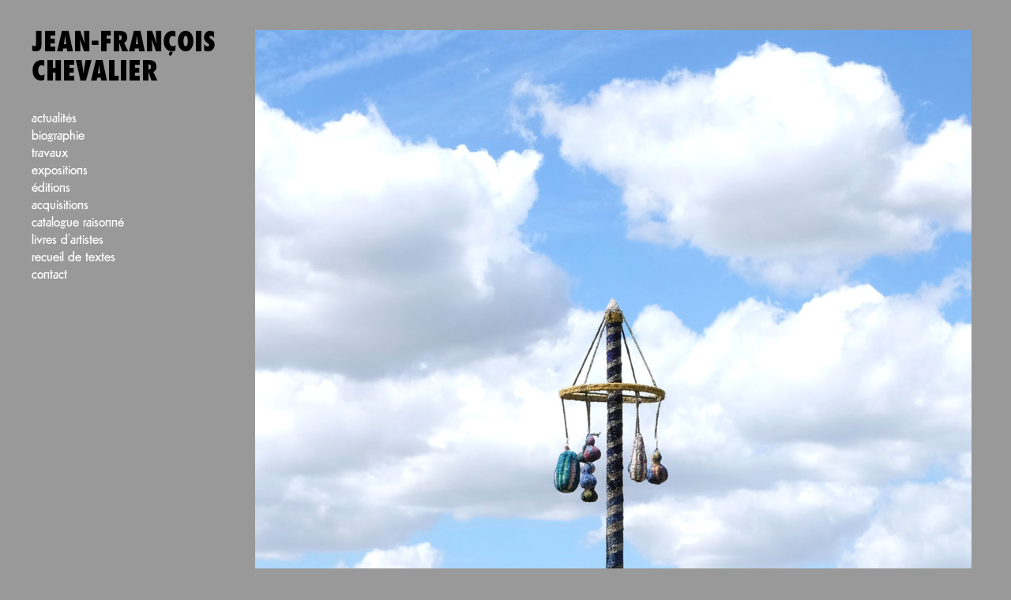

--- FILE ---
content_type: text/css
request_url: https://jeanfrancoischevalier.com/wp-content/cache/wpfc-minified/e9kctxd/8ithz.css
body_size: 3004
content:
.taptap-menu-button-wrapper {
position:fixed;
z-index:999999;
top:10px;
left:15px;
right:auto;
width:40px;
height:45px;
cursor:pointer;
-webkit-transition:opacity .2s ease .3s, top 0s ease .3s;
-moz-transition:opacity .2s ease .3s, top 0s ease .3s;
transition:opacity .2s ease .3s, top 0s ease .3s;
-webkit-tap-highlight-color: rgba(0,0,0,0);
} .taptap-main-menu-button {
padding:6px 5px;
-webkit-transition:all .3s ease;
-moz-transition:all .3s ease;
transition:all .3s ease;
}
.taptap-main-menu-button:before,
.taptap-main-menu-button div.taptap-main-menu-button-middle:before,
.taptap-main-menu-button:after {
content:'';
display:block;
width:30px;
height:2px;
margin:7px 0;
background-color:#999;
-webkit-transition:all .25s ease;
-moz-transition:all .25s ease;
transition:all .25s ease;
} .taptap-main-menu-button-two {
padding:6px 5px;
-webkit-transition:all .3s ease;
-moz-transition:all .3s ease;
transition:all .3s ease;
}
.taptap-main-menu-button-two:before,
.taptap-main-menu-button-two div.taptap-main-menu-button-two-middle:before,
.taptap-main-menu-button-two:after {
content:'';
display:block;
width:30px;
height:2px;
margin:7px 0;
background-color:#999;
-webkit-transition:all .25s ease;
-moz-transition:all .25s ease;
transition:all .25s ease;
}
.taptap-main-menu-button-two div.taptap-main-menu-button-two-middle:before {
width:25px;
margin-left:5px;
}
.taptap-main-menu-button-two:after {
width:20px;
margin-left:10px;
} .taptap-main-menu-button-three {
padding:6px 7px;
-webkit-transition:all .3s ease;
-moz-transition:all .3s ease;
transition:all .3s ease;
}
.taptap-main-menu-button-three:before,
.taptap-main-menu-button-three div.taptap-main-menu-button-three-middle:before,
.taptap-main-menu-button-three:after {
content:'';
display:block;
width:25px;
height:2px;
margin:7px 0;
background-color:#999;
-webkit-transition:all .25s ease;
-moz-transition:all .25s ease;
transition:all .25s ease;
}
.taptap-main-menu-button-three div.taptap-main-menu-button-three-middle:before {
width:20px;
} .taptap-main-menu-button-four {
padding:6px 8px;
-webkit-transition:all .3s ease;
-moz-transition:all .3s ease;
transition:all .3s ease;
}
.taptap-main-menu-button-four:before,
.taptap-main-menu-button-four div.taptap-main-menu-button-four-middle:before,
.taptap-main-menu-button-four:after {
content:'';
display:block;
width:25px;
height:2px;
margin:7px 0;
background-color:#999;
-webkit-transition:all .25s ease;
-moz-transition:all .25s ease;
transition:all .25s ease;
}
.taptap-main-menu-button-four div.taptap-main-menu-button-four-middle:before {
width:20px;
}
.taptap-main-menu-button-four:after {
width:15px;
} .taptap-main-menu-button-five {
padding:2px 9px;
-webkit-transition:all .3s ease;
-moz-transition:all .3s ease;
transition:all .3s ease;
}
.taptap-main-menu-button-five:before,
.taptap-main-menu-button-five div.taptap-main-menu-button-five-middle:before,
.taptap-main-menu-button-five:after {
content:'';
display:block;
width:22px;
height:2px;
margin:9px 0;
background-color:#999;
-webkit-transition:all .25s ease;
-moz-transition:all .25s ease;
transition:all .25s ease;
} .taptap-main-menu-button-six {
padding:12px 5px 6px 5px;
-webkit-transition:all .3s ease;
-moz-transition:all .3s ease;
transition:all .3s ease;
}
.taptap-main-menu-button-six:before,
.taptap-main-menu-button-six:after {
content:'';
display:block;
width:30px;
height:2px;
margin:6px 0;
background-color:#999;
-webkit-transition:all .25s ease;
-moz-transition:all .25s ease;
transition:all .25s ease;
} .taptap-menu-button-label {
position:absolute;
top:6px;
left:40px;
font-family:'Montserrat';
font-weight:400;
font-size:11px;
letter-spacing:0;
color:#747A7D;
padding:10px;
white-space:nowrap;
-webkit-transition:all .25s ease;
-moz-transition:all .25s ease;
transition:all .25s ease;
}
.taptap-menu-button-label-hide {
opacity:0;
pointer-events:none;
}  .taptap-search-button-wrapper { 
position:fixed;
z-index:99996;
width:40px;
height:45px;
top:10px;
right:10px;
left:auto;
cursor:pointer; -webkit-tap-highlight-color:rgba(0,0,0,0);
} .taptap-search-button {
position:relative;
width:15px;
height:15px;
top:13px;
left:11px;
margin:0;
padding:0;
border:2px solid #999;
border-radius:50%;
box-sizing:border-box;
-moz-box-sizing:border-box;
-webkit-box-sizing:border-box;
-webkit-transition:all .25s ease;
-moz-transition:all .25s ease;
transition:all .25s ease;
}
.taptap-search-button::after {
content:'';
position:absolute;
top:12px;
left:10px;
width:7px;
height:2px;
background-color:#999;
margin:0;
padding:0;
-webkit-transform:rotate(45deg);
-moz-transform:rotate(45deg);
transform:rotate(45deg);
-webkit-transition:all .25s ease;
-moz-transition:all .25s ease;
transition:all .25s ease;
} .taptap-search-button-label {
position:absolute;
top:6px;
left:-55px;
font-family:'Montserrat';
font-weight:400;
font-size:11px;
letter-spacing:0;
color:#747A7D;
padding:10px;
white-space:nowrap;
-webkit-transition:all .25s ease;
-moz-transition:all .25s ease;
transition:all .25s ease;
}  .taptap-search-wrapper,
.taptap-search-background {
position:fixed;
z-index:9999999;
top:-1000px;
left:0;
right:0;
width:100%;
height:65px;
margin:0;
padding:0;
overflow:hidden;
-webkit-transform:translateY(-100%);
-moz-transform:translateY(-100%);
transform:translateY(-100%);
-webkit-transition:-webkit-transform .25s ease 0s, top 0s ease .25s;
-moz-transition:-moz-transform .25s ease 0s, top 0s ease .25s;
transition:transform .25s ease 0s, top 0s ease .25s;
} .taptap-search-background {
z-index:9999998;
background-color:#191919;
}
.taptap-search-wrapper-active {
top:0 !important;
-webkit-transform:translateY(0) !important;
-moz-transform:translateY(0) !important;
transform:translateY(0) !important;
-webkit-transition:-webkit-transform .25s ease 0s, top 0s ease 0s !important;
-moz-transition:-moz-transform .25s ease 0s, top 0s ease 0s !important;
transition:transform .25s ease 0s, top 0s ease 0s !important;
} .taptap-search-wrapper #searchform input {
width:100%;
height:100%;
position:absolute;
z-index:10;
top:0px;
font-family:'Montserrat';
font-weight:400;
font-size:16px;
letter-spacing:0;
color:#eee;
padding:0 50px;
margin:0;
border:0;
background:none;
outline:none; box-sizing:border-box;
-moz-box-sizing:border-box;
-webkit-box-sizing:border-box;
-webkit-border-radius:0;
-moz-border-radius:0;
border-radius:0;
} .taptap-search-wrapper #searchform input::-ms-clear { display:none; } #searchform input::-webkit-input-placeholder { font-size:15px; color:#555 !important; }
#searchform input:-moz-placeholder { font-size:15px; color:#555 !important; }
#searchform input::-moz-placeholder { font-size:15px; color:#555 !important; }
#searchform input:-ms-input-placeholder { font-size:15px; color:#555 !important; } .taptap-search-close-wrapper {
display:table;
position:absolute;
z-index:20;
top:0;
left:0;
width:40px;
height:100%;
cursor:pointer; -webkit-tap-highlight-color:rgba(0,0,0,0);
}
.taptap-search-close-inner {
display:table-cell;
vertical-align:middle;
}
.taptap-search-close-inner::before,
.taptap-search-close-inner::after {
content:'';
position:absolute;
vertical-align:middle;
left:15px;
width:9px;
height:1px;
background-color:#999;
-webkit-transition:all .25s ease;
-moz-transition:all .25s ease;
transition:all .25s ease;
}
.taptap-search-close-inner::before {
margin-top:-3px;
-webkit-transform:rotate(-45deg);
-moz-transform:rotate(-45deg);
transform:rotate(-45deg);
}
.taptap-search-close-inner::after {
margin-top:3px;
-webkit-transform:rotate(45deg);
-moz-transform:rotate(45deg);
transform:rotate(45deg);
} .taptap-search-clear-wrapper {
display:table;
position:absolute;
z-index:20;
top:0;
right:0;
width:50px;
height:100%;
cursor:pointer; -webkit-tap-highlight-color:rgba(0,0,0,0);
}
.taptap-search-clear-inner {
display:table-cell;
vertical-align:middle;
}
.taptap-search-clear {
position:relative;
vertical-align:middle;
left:15px;
width:18px;
height:18px;
border-radius:50%;
background-color:#555;
-webkit-transition:all .25s ease;
-moz-transition:all .25s ease;
transition:all .25s ease;
}
.taptap-search-clear::before {
content:'';
position:absolute;
top:8px;
left:3px;
width:12px;
height:2px;
background-color:#191919;
-webkit-transform:rotate(-45deg);
-moz-transform:rotate(-45deg);
transform:rotate(-45deg);
}
.taptap-search-clear::after {
content:'';
position:absolute;
top:8px;
left:3px;
width:12px;
height:2px;
background-color:#191919;
-webkit-transform:rotate(45deg);
-moz-transform:rotate(45deg);
transform:rotate(45deg);
} .taptap-search-overlay {
position:fixed;
z-index:9999997;
top:-1000%;
left:0;
right:0;
width:100%;
height:100%;
height:100vh;
background-color:#000;
cursor:pointer;
opacity:0;
-webkit-transition:opacity .25s ease 0s, top 0s ease .25s;
-moz-transition:opacity .25s ease 0s, top 0s ease .25s;
transition:opacity .25s ease 0s, top 0s ease .25s;
}
.taptap-search-overlay-active {
top:0;
opacity:.5;
-webkit-transition:opacity .25s ease 0s, top 0s ease 0s;
-moz-transition:opacity .25s ease 0s, top 0s ease 0s;
transition:opacity .25s ease 0s, top 0s ease 0s;
}  .taptap-logo-wrapper {
position:fixed;
z-index:99996;
top:23px;
left:50%;
-webkit-transform:translateX(-50%);
-moz-transform:translateX(-50%);
transform:translateX(-50%);
} .taptap-logo-image img {
width:auto;
max-height:35px;
} .taptap-logo a {
font-family:'Montserrat';
font-weight:400;
font-size:14px;
letter-spacing:0;
text-decoration:none;
color:#878C91;
margin:0;
padding:5px;
-webkit-transition:all .25s ease;
-moz-transition:all .25s ease;
transition:all .25s ease;
}
.taptap-logo a:hover {
color:#D4D9DE;
text-decoration:none;
} .taptap-logo-primary {
position:relative;
z-index:10;
-webkit-transition:all .4s ease;
-moz-transition:all .4s ease;
transition:all .4s ease;
}
.taptap-logo-secondary {
opacity:0;
position:absolute;
top:0;
z-index:9;
-webkit-transition:all .4s ease;
-moz-transition:all .4s ease;
transition:all .4s ease;
}
.taptap-logo-image-active .taptap-logo-primary {
opacity:0;
}
.taptap-logo-image-active .taptap-logo-secondary {
opacity:1;
} .taptap-header-bg-image {
position:fixed;
z-index:99995;
top:0;
left:0;
width:100%;
height:65px;
background-size:cover;
background-repeat:no-repeat;
} .taptap-header {
position:fixed;
z-index:99994;
top:0;
left:0;
width:100%;
height:65px;
background-color:#1D2124;
}  .taptap-heading,
.taptap-subheading,
.taptap-heading a,
.taptap-subheading a {
font-family:arial,tahoma,verdana,sans-serif;
text-align:center;
letter-spacing:0;
line-height:16px;
text-decoration:none;
} .taptap-heading,
.taptap-heading a {
font-family:'Montserrat';
font-weight:400;
font-size:14px;
color:#D1CA66;
} .taptap-subheading { margin-top:5px; }
.taptap-subheading,
.taptap-subheading a {
font-family:'Montserrat';
font-weight:400;
font-size:10px;
color:#727B81;
}
.taptap-heading a:hover {
color:#D1CA66;
text-decoration:underline;
}
.taptap-subheading a:hover {
color:#727B81;
text-decoration:underline;
} .taptap-image {
text-align:center;
margin:0;
}
.taptap-image img {
max-width:100%;
height:auto;
}  .taptap-by-bonfire {
margin-top:25px;
}
.taptap-by-bonfire ul {
width:100%;
list-style-type:none;
margin:0;
padding:0;
} .taptap-by-bonfire ul li {
width:100%;
min-height:30px;
list-style-type:none;
margin:0;
padding:1px;
text-align:center;
-webkit-transition:all .2s ease .5s;
-moz-transition:all .2s ease .5s;
transition:all .2s ease .5s;
}
.taptap-by-bonfire ul li a {
font-family:'Montserrat';
font-weight:400;
font-size:14px;
letter-spacing:0;
color:#878C91;
margin:0;
padding:11px 0;
display:inline-block;
text-decoration:none;
-webkit-transition:all .2s ease;
-moz-transition:all .2s ease;
transition:all .2s ease;
}
.taptap-by-bonfire .menu {
list-style:none;
margin:0;
padding:0;
}
.taptap-by-bonfire .menu li {
position:relative;
margin:0;
padding:0;
border:none;
z-index:auto;
}
.taptap-by-bonfire .menu ul {
list-style:none;
margin:0;
padding:0;
display:none;
} .taptap-by-bonfire ul li.current-menu-item > a,
.taptap-by-bonfire .sub-menu .current-menu-item > a { color:#E4D7D7; } .taptap-by-bonfire .sub-menu a {
color:#686C6F;
font-size:13px;
letter-spacing:0;
margin:0;
padding:11px 0;
}  .taptap-sub-arrow {
position:absolute;
cursor:pointer;
top:0;
width:40px;
display:inline-block;
margin:8px 0 0 13px;
padding:0; -webkit-tap-highlight-color:rgba(0,0,0,0);
}
.taptap-sub-arrow-inner {
position:relative;
display:block;
top:0;
right:0;
width:40px;
height:25px;
border-left:1px solid #4A4D50;
}
.taptap-sub-arrow-inner::before,
.taptap-sub-arrow-inner::after {
position:absolute;
content:'';
display:block;
top:11px;
width:9px;
height:2px;
background-color:#ADADAC;
-webkit-transition:all .35s ease;
-moz-transition:all .35s ease;
transition:all .35s ease;
}
.taptap-sub-arrow-inner::before {
left:14px;
-webkit-transform:rotate(45deg);
-moz-transform:rotate(45deg);
transform:rotate(45deg);
}
.taptap-sub-arrow-inner::after {
left:20px;
-webkit-transform:rotate(-45deg);
-moz-transform:rotate(-45deg);
transform:rotate(-45deg);
}
.taptap-by-bonfire span.taptap-submenu-active span::before {
-webkit-transform:rotate(-45deg);
-moz-transform:rotate(-45deg);
transform:rotate(-45deg);
}
.taptap-by-bonfire span.taptap-submenu-active span::after {
-webkit-transform:rotate(45deg);
-moz-transform:rotate(45deg);
transform:rotate(45deg);
} .taptap-by-bonfire ul li a i,
.taptap-by-bonfire .sub-menu a i {
font-size:15px;
margin:2px 7px 0 7px;
-webkit-transition:all .25s ease;
-moz-transition:all .25s ease;
transition:all .25s ease;
}
.taptap-by-bonfire ul li a i {
color:#8C9093;
}
.taptap-by-bonfire .sub-menu a i {
color:#686C6F;
margin-top:0;
} .taptap-menu-item-description {
font-family:'Montserrat';
font-weight:400;
font-size:11px;
line-height:11px;
color:#60666B;
letter-spacing:0;
margin:2px 0 0 0;
} li.menu-item-has-children > a .taptap-menu-item-description { display:none; } .taptap-main-wrapper {
position:fixed;
z-index:99999;
top:-1000%;
left:0;
width:100%;
height:100%;
opacity:0; -webkit-transform:translate3d(0,0,0);
transform:translate3d(0,0,0); -webkit-overflow-scrolling:touch;
-webkit-transition:-webkit-transform .5s ease, top 0s ease .5s, opacity .5s ease 0s;
-moz-transition:-moz-transform .5s ease, top 0s ease .5s, opacity .5s ease 0s;
transition:transform .5s ease, top 0s ease .5s, opacity .5s ease 0s;
}
.taptap-main-wrapper-active {
top:0;
opacity:1;
-webkit-transition:-webkit-transform .5s ease, top 0s ease 0s, opacity .5s ease 0s;
-moz-transition:-moz-transform .5s ease, top 0s ease 0s, opacity .5s ease 0s;
transition:transform .5s ease, top 0s ease 0s, opacity .5s ease 0s;
}
.taptap-main-inner {
width:100%;
height:100%;
overflow-y:auto;
}
.taptap-main {
padding:0;
margin:0;
display:table;
width:100%;
height:101%; transform:translate3d(0,0,0);
-webkit-transform:translate3d(0,0,0);
}
.taptap-main-inner-inner {
display:table-cell;
vertical-align:top;
margin:0;
padding:75px 25px;
} .taptap-main-inner-inner-toolbar {
padding-top:157px;
}
.taptap-contents-wrapper {
max-width:800px;
margin:0 auto;
} .taptap-background-color {
position:fixed;
z-index:99998;
top:-1000%;
left:0;
width:100%;
height:100%;
height:100vh;
background-color:#181E23; -webkit-transform:translate3d(0,0,0); -webkit-overflow-scrolling:touch;
-webkit-transform:translateY(-100%);
-moz-transform:translateY(-100%);
transform:translateY(-100%);
-webkit-transition:-webkit-transform .5s ease, top 0s ease .5s;
-moz-transition:-moz-transform .5s ease, top 0s ease .5s;
transition:transform .5s ease, top 0s ease .5s;
}
.taptap-background-color-active {
top:0;
-webkit-transform:translateY(0);
-moz-transform:translateY(0);
transform:translateY(0);
-webkit-transition:-webkit-transform .5s ease, top 0s ease 0s;
-moz-transition:-moz-transform .5s ease, top 0s ease 0s;
transition:transform .5s ease, top 0s ease 0s;
-webkit-box-shadow:0px 0px 5px 0px rgba(0,0,0,0.75);
-moz-box-shadow:0px 0px 5px 0px rgba(0,0,0,0.75);
box-shadow:0px 0px 5px 0px rgba(0,0,0,0.75);
} .taptap-background-image {
position:fixed;
z-index:99999;
top:-1000%;
left:0;
width:100%;
height:100%;
height:100vh;
opacity:.1; -webkit-transform:translate3d(0,0,0); -webkit-overflow-scrolling:touch;
-webkit-transform:translateY(-100%);
-moz-transform:translateY(-100%);
transform:translateY(-100%);
background-size:cover;
background-repeat:no-repeat; -webkit-transition:-webkit-transform .5s ease, top 0s ease .5s;
-moz-transition:-moz-transform .5s ease, top 0s ease .5s;
transition:transform .5s ease, top 0s ease .5s;
}
.taptap-background-image-active {
top:0;
-webkit-transform:translateY(0);
-moz-transform:translateY(0);
transform:translateY(0);
-webkit-transition:-webkit-transform .5s ease, top 0s ease 0s;
-moz-transition:-moz-transform .5s ease, top 0s ease 0s;
transition:transform .5s ease, top 0s ease 0s;
} .taptap-background-overlay {
position:fixed;
z-index:99997;
top:-1000%;
left:0;
width:100%;
height:100%;
height:100vh;
background-color:#000;
cursor:pointer;
opacity:0;
-webkit-transition:opacity .5s ease, top 0s ease .5s;
-moz-transition:opacity .5s ease, top 0s ease .5s;
transition:opacity .5s ease, top 0s ease .5s;
}
.taptap-background-overlay-active {
top:0;
opacity:.5;
-webkit-transition:opacity .5s ease, top 0s ease 0s;
-moz-transition:opacity .5s ease, top 0s ease 0s;
transition:opacity .5s ease, top 0s ease 0s;
} .taptap-widgets-wrapper { margin-top:30px; }
.taptap-widgets-wrapper .widget {
font-family:'Montserrat';
font-weight:400;
text-align:center;
width:100%;
margin:10px 0 0 0;
padding:0;
font-size:12px;
line-height:16px;
color:#8C9093;
letter-spacing:0;
}
.taptap-widgets-wrapper .widget a {
color:#8C9093;
text-decoration:underline;
border:none;
}
.taptap-widgets-wrapper .widget a:hover {
text-decoration:none;
border:none;
}
.taptap-widgets-wrapper .widget div,
.taptap-widgets-wrapper .widget span,
.taptap-widgets-wrapper .widget iframe,
.taptap-widgets-wrapper .widget object,
.taptap-widgets-wrapper .widget embed {
margin-left:auto;
margin-right:auto;
}
.taptap-widgets-wrapper .widget .widgettitle {
font-family:'Montserrat';
font-weight:400;
font-size:12px;
line-height:16px;
} .taptap-smart-header-hide {
top:calc(0px - 150px) !important;
}  .taptap-absolute { position:absolute; } .taptap-header-bg-image,
.taptap-header,
.taptap-menu-button-wrapper,
.taptap-search-button-wrapper,
.taptap-logo-wrapper {
-webkit-transition:opacity .25s ease, top .35s ease;
-moz-transition:opacity .25s ease, top .35s ease;
transition:opacity .25s ease, top .35s ease;
}
.taptap-hide-header-elements {
opacity:0 !important;
} .scroll-wrapper {
overflow:hidden !important;
padding:0 !important;
position:relative;
}
.scroll-wrapper > .scroll-content {
border:none !important;
box-sizing:content-box !important;
height:auto;
left:0;
margin:0;
max-height:none !important;
max-width:none !important;
overflow:scroll !important;
position:relative !important;
top:0;
width:auto !important;
}
.scroll-wrapper > .scroll-content::-webkit-scrollbar {
height:0;
width:0;
}
.scroll-element {
display:none;
}
.scroll-element.scroll-x.scroll-scrollx_visible,
.scroll-element.scroll-y.scroll-scrolly_visible {
display:block;
}
.taptap-main-inner > .scroll-element,
.taptap-main-inner > .scroll-element div {
border:none;
margin:0;
padding:0;
position:absolute;
z-index:9999999999;
}
.taptap-main-inner > .scroll-element div {
display:block;
height:100%;
left:0;
top:0;
width:100%;
}
.taptap-main-inner > .scroll-element.scroll-x {
bottom:0;
height:8px;
left:0;
width:100%;
}
.taptap-main-inner > .scroll-element.scroll-y {
max-height:100%;
right:3px;
top:3px;
bottom:3px;
width:5px;
}
.taptap-main-inner > .scroll-element .scroll-element_outer {
overflow:hidden;
}
.taptap-main-inner > .scroll-element .scroll-bar { background-color:#5E6469; } .taptap-main-inner > .scroll-element.scroll-x.scroll-scrolly_visible .scroll-element_track { left:-12px; }
.taptap-main-inner > .scroll-element.scroll-y.scroll-scrollx_visible .scroll-element_track { top:-12px; }
.taptap-main-inner > .scroll-element.scroll-x.scroll-scrolly_visible .scroll-element_size { left: -12px; }
.taptap-main-inner > .scroll-element.scroll-y.scroll-scrollx_visible .scroll-element_size { top: -12px; } .wp-toolbar-active { margin-top:32px; } #wpadminbar { z-index:9999999999999999999999999999; }  @media screen and (max-width: 782px) {
.wp-toolbar-active { margin-top:46px; }
#wpadminbar { position: fixed !important; }
}

--- FILE ---
content_type: text/css
request_url: https://jeanfrancoischevalier.com/wp-content/cache/wpfc-minified/7kxx51fm/8ithz.css
body_size: 3079
content:
@font-face {
font-family: 'lafut';
src: url(//jeanfrancoischevalier.com/wp-content/themes/jfc/FuturClaBol.eot);
src: local('☺'), url(//jeanfrancoischevalier.com/wp-content/themes/jfc/FuturClaBol.woff) format('woff'), url(//jeanfrancoischevalier.com/wp-content/themes/jfc/FuturClaBol.ttf) format('truetype'), url(//jeanfrancoischevalier.com/wp-content/themes/jfc/FuturClaBol.svg) format('svg');
font-weight: normal;
font-style: normal;
}
@font-face {
font-family: 'lafutcla';
src: url(//jeanfrancoischevalier.com/wp-content/themes/jfc/FuturClaNor.eot);
src: local('☺'), url(//jeanfrancoischevalier.com/wp-content/themes/jfc/FuturClaNor.woff) format('woff'), url(//jeanfrancoischevalier.com/wp-content/themes/jfc/FuturClaNor.ttf) format('truetype'), url(//jeanfrancoischevalier.com/wp-content/themes/jfc/FuturClaNor.svg) format('svg');
font-weight: normal;
font-style: normal;
}
@font-face {
font-family: 'futexb';
src: url(//jeanfrancoischevalier.com/wp-content/themes/jfc/FuturaStd-CondensedExtraBd.eot);
src: local('☺'), url(//jeanfrancoischevalier.com/wp-content/themes/jfc/FuturaStd-CondensedExtraBd.woff) format('woff'), url(//jeanfrancoischevalier.com/wp-content/themes/jfc/FuturaStd-CondensedExtraBd.ttf) format('truetype'), url(//jeanfrancoischevalier.com/wp-content/themes/jfc/FuturaStd-CondensedExtraBd.svg) format('svg');
font-weight: normal;
font-style: normal;
}
body {
background-color: #999;
color: #000;
font-size: 16px;
}
body.custom-font-enabled {
font-family: lafutcla, Helvetica, Arial, sans-serif;
}
body .site {
margin-top: 0;
margin-bottom: 0;
box-shadow: none;
padding: 38px 40px 40px;
}
.site-header {
padding: 0;
}
a {
color: #FFF;
text-decoration: none;
}
a:hover {
text-decoration: underline;
color: #FFF;
}
a:focus {
outline: 0 dotted;
}
footer[role="contentinfo"] a {
color: #000;
}
footer[role="contentinfo"] a:hover {
color: #FFF;
text-decoration: none;
}
.entry-content p, .entry-summary p, .comment-content p, .mu_register p {
margin: 0 0 18px;
font-family: lafutcla;
line-height: 1.4;
}
.entry-content img, .comment-content img, .widget img, img.header-image, .author-avatar img, img.wp-post-image {
border-radius: 0;
box-shadow: none;
}
.site-header h1, .site-header h2 {
text-align: left;
}
.site-header h1 a, .site-header h2 a {
color: #000;
text-transform: uppercase;
font-size: 34px;
font-family: futexb;
}
.site-header h1 a:hover, .site-header h2 a:hover {
color: #FFF;
}
.site-content article {
border-bottom: 0;
margin-bottom: 0;
}
.site {
max-width: 100%;
background-color: transparent;
}
.main-navigation {
margin-top: 30px;
}
.main-navigation ul.nav-menu, .main-navigation div.nav-menu > ul {
border-bottom: 0;
border-top: 0;
}
.main-navigation li a {
color: #FFF;
line-height: 1.4;
text-transform: lowercase;
}
.main-navigation li a:hover {
color: #000;
}
.main-navigation .current-menu-item > a, .main-navigation .current-menu-ancestor > a, .main-navigation .current_page_item > a, .main-navigation .current_page_ancestor > a {
color: #000;
font-weight: normal;
}
.site-content {
margin: 0;
}
.entry-header .entry-title {
color: #FFF;
font-size: 16px;
}
.entry-header {
text-align: center;
}
div#infosgal {
font-size: 13px;
margin-top: 5px;
}
#gallery-1 img {
border: 0 !important;
}
.gallery .gallery-icon img {
height: auto;
max-width: 100%;
padding: 2.5% 5%;
}
.entry-content dt, .comment-content dt {
font-weight: bold;
line-height: 0;
}
div#img-agenda {
display: inline-block;
line-height: 0;
position: relative;
line-height: 0;
}
#titreprojhome p:last-child {
margin-bottom: 0;
}
.item-meta #titreprojhome {
position: absolute;
top: 0px;
left: 0px;
opacity: 0;
z-index: 2;
padding: 20px;
line-height: 1;
color: #000;
}
.item-meta #infosprojhome {
position: absolute;
bottom: 0px;
left: 0px;
opacity: 0;
z-index: 2;
padding: 20px;
line-height: 1;
color: #000;
}
.item-meta:hover #titreprojhome {
opacity: 1;
transition: all 0.2s linear;
-webkit-transition: all 0.2s linear;
}
.item-meta:after {
background: #FFF;
line-height: 0;
position: absolute;
top: 0;
left: 0;
height: 100%;
width: 100%;
content: "";
opacity: 0;
transition: all 0.2s linear;
-webkit-transition: all 0.2s linear;
}
.item-meta:hover #infosprojhome {
opacity: 1;
transition: all 0.2s linear;
-webkit-transition: all 0.2s linear;
}
.item-meta:hover:after {
opacity: 1;
transition: all 0.2s linear;
-webkit-transition: all 0.2s linear;
}
div#titreprojhome {
color: #FFF;
text-align: justify;
}
div#titreprojhome span{
color: #000;
}
.page-id-10 .entry-content p {
text-align: justify;
}
header#masthead {
display: inline-block;
width: 233px;
float: left;
margin-top: -2px;
position: fixed;
left: 40px;
}
.home div#main, .page-id-10 div#main, .single-entretien div#main, .single-article div#main{
display: inline-block;
width: calc(100% - 273px);
float: left;
margin-left: 273px;
max-width: calc(50% - 136.5px);
}
div#main {
max-width: calc(100% - 273px);
width: calc(100% - 273px);
margin-left: 273px;
display: inline-block;
float: left;
}
.main-navigation li {
margin: 0;
font-size: 16px;
display: block;
font-family: lafutcla;
}
.site-header h1 {
line-height: 1.1;
}
.entry-header {
margin-bottom: 0;
}
a.lklist {
display: block;
}
footer[role="contentinfo"] {
max-width: 100%;
margin-top: 0;
}
.site-info {
padding: 0 40px;
}
#rl-gallery-container-1 .rl-basicmasonry-gallery {
margin: -40px -20px !important;
padding: 0px !important;
}
div#blocgal {
margin-top: 40px;
border-top: 2px solid #FFF;
padding: 40px 0;
border-bottom: 2px solid #FFF;
font-family: lafutcla;
font-size: 16px;
line-height: 1.3;
}
.site-header h1 {
font-size: 16px;
margin-bottom: 0;
font-weight: normal;
}
.single-entretien .entry-content h1, .single-article .entry-content h1 {
font-weight: normal;
font-size: 16px;
color: #FFF;
margin: 0;
}
.single-entretien .entry-content h1 {
margin: 0 0 30px;
}
.support {
margin-bottom: 30px;
}
span.supportlist {
color: #000;
}
div#blocgal .site-header h1 {
line-height: 1.3;
}
.site-content nav {
margin-top: 35px;
}
.taptap-logo a {
font-family: futexb;
text-transform: uppercase;
color: #000;
}
.tos-wrapper.tos-fixed {
z-index: 9999000 !important;
}
div#titreprojhome span {
color: #000;
margin-top: 15px;
display: block;
}
.site-content nav {
line-height: 1.3;
}
.tos-wrapper.tos-fixed.tos-fx-slide.tos-fit.tosrus-lightboxing-1.tos-has-prev.tos-has-next.tos-has-close.tos-has-caption.tos-has-pagination.tos-has-thumbnails.tos-hover.tos-opened.tos-opening:first-child {
display: none !important;
}
span.rl-gallery-container {
display: inline-block;
}
.litem {
width: calc(25% - 40px);
margin: 0 20px 32px;
}
.alm-listing {
display: flex;
flex-wrap: wrap;
width: calc(100% + 40px);
margin-left: -20px !important;
}
@media only screen and (max-width: 1400px) {
.litem{
width: calc(33.333% - 30px);
margin: 0 15px 22px;
}
.alm-listing {
display: flex;
flex-wrap: wrap;
width: calc(100% + 30px);
margin-left: -15px !important;
}
}
@media only screen and (max-width: 950px) {
.litem {
width: calc(50% - 30px);
margin: 0 15px 22px;
}
}
@media only screen and (max-width: 1000px) {
.home div#main, .page-id-10 div#main, .single-entretien div#main, .single-article div#main {
display: inline-block;
width: calc(100% - 273px);
float: left;
margin-left: 273px;
max-width: calc(1000% - 136.5px);
}
}
@media only screen and (max-width: 750px) {
.home div#main, .page-id-10 div#main, .single-entretien div#main, .single-article div#main {
display: inline-block;
width: 100%;
float: left;
margin-left: 0;
max-width: 100%;
}
div#main {
max-width: 100%;
width: 100%;
margin-left: 0;
}
body .site {
padding: 15px 40px 40px;
}
}
@media only screen and (max-width: 600px) {
body .site {
padding: 15px 20px 20px;
}
.litem {
width: 100%;
margin: 0 0 10px;
}
.alm-listing {
display: flex;
flex-wrap: wrap;
width: 100%;
margin-left: 0 !important;
}
}[class^="wp-block-"] figcaption {
color: #757575;
font-size: 12px;
font-size: 0.857142857rem;
line-height: 2;
font-style: italic;
text-align: left;
}
[class^="wp-block-"].alignleft,
[class^="wp-block-"] .alignleft {
margin-right: 24px;
}
[class^="wp-block-"].alignright,
[class^="wp-block-"] .alignright {
margin-left: 24px;
}
.rtl [class^="wp-block-"] figcaption {
text-align: right;
}  p.has-drop-cap:not(:focus)::first-letter {
font-size: 5em;
margin-top: 0.1em;
} .wp-block-image figure:not(.aligncenter) {
line-height: 0;
margin: 0 1.714285714rem;
}
.wp-block-image figure.alignleft {
margin: 0.857142857rem 1.714285714rem 0.857142857rem 0;
}
.wp-block-image figure.alignright {
margin: 0.857142857rem 0 0.857142857rem 1.714285714rem;
}
.wp-block-image figcaption {
padding-top: 0.75em;
}
[class^="wp-block-"].alignleft,
[class^="wp-block-"] .alignleft,
[class^="wp-block-"].alignright,
[class^="wp-block-"] .alignright {
} .wp-block-gallery {
margin-bottom: 24px;
margin-bottom: 1.714285714rem;
}
.wp-block-gallery .blocks-gallery-image figcaption,
.wp-block-gallery .blocks-gallery-item figcaption {
left: 0;
right: 0;
text-align: center;
width: auto;
} .wp-block-quote:not(.is-large):not(.is-style-large) {
border: 0;
padding: 24px;
padding: 1.714285714rem;
}
.wp-block-quote {
padding: 24px;
padding: 1.714285714rem;
}
.wp-block-quote cite {
color: inherit;
font-size: inherit;
font-style: italic;
}
.wp-block-quote.is-large p,
.wp-block-quote.is-style-large p {
font-size: 20px;
} .wp-block-audio audio {
display: block;
margin-bottom: 1.714285714rem;
width: 100%;
} .wp-block-cover-image.aligncenter,
.wp-block-cover.aligncenter {
display: flex;
} .wp-block-file .wp-block-file__button {
background-color: #e6e6e6;
background-repeat: repeat-x;
background-image: -moz-linear-gradient(top, #f4f4f4, #e6e6e6);
background-image: -ms-linear-gradient(top, #f4f4f4, #e6e6e6);
background-image: -webkit-linear-gradient(top, #f4f4f4, #e6e6e6);
background-image: -o-linear-gradient(top, #f4f4f4, #e6e6e6);
background-image: linear-gradient(to bottom, #f4f4f4, #e6e6e6);
border: 1px solid #d2d2d2;
border-radius: 3px;
box-shadow: 0 1px 2px rgba(64, 64, 64, 0.1);
color: #7c7c7c;
font-family: inherit;
font-size: 11px;
font-size: 0.785714286rem;
font-weight: normal;
line-height: 1.428571429;
padding: 6px 10px;
padding: 0.428571429rem 0.714285714rem;
}
.wp-block-file .wp-block-file__button:hover,
.wp-block-file .wp-block-file__button:focus {
background-color: #ebebeb;
background-image: -moz-linear-gradient(top, #f9f9f9, #ebebeb);
background-image: -ms-linear-gradient(top, #f9f9f9, #ebebeb);
background-image: -webkit-linear-gradient(top, #f9f9f9, #ebebeb);
background-image: -o-linear-gradient(top, #f9f9f9, #ebebeb);
background-image: linear-gradient(to bottom, #f9f9f9, #ebebeb);
background-repeat: repeat-x;
color: #5e5e5e;
}
.wp-block-file .wp-block-file__button:focus {
background-color: #e1e1e1;
background-image: -moz-linear-gradient(top, #ebebeb, #e1e1e1);
background-image: -ms-linear-gradient(top, #ebebeb, #e1e1e1);
background-image: -webkit-linear-gradient(top, #ebebeb, #e1e1e1);
background-image: -o-linear-gradient(top, #ebebeb, #e1e1e1);
background-image: linear-gradient(to bottom, #ebebeb, #e1e1e1);
background-repeat: repeat-x;
border-color: transparent;
box-shadow: inset 0 0 8px 2px #c6c6c6, 0 1px 0 0 #f4f4f4;
color: #757575;
}
.rtl .wp-block-file * + .wp-block-file__button {
margin-left: 0.75em;
margin-right: 0;
} .wp-block-video video:not(:last-child) {
margin-bottom: 0;
}  pre.wp-block-code {
border: 0;
padding: 0;
} .wp-block-pullquote__citation,
.wp-block-pullquote cite,
.wp-block-pullquote footer {
font-size: 14px;
text-transform: none;
} .wp-block-table {
border-bottom: 1px solid #ededed;
border-collapse: collapse;
border-spacing: 0;
font-size: 14px;
line-height: 2;
margin: 0 0 20px;
width: 100%;
}
.wp-block-table th {
border: 0;
font-weight: bold;
padding: 6px 10px 6px 0;
text-transform: uppercase;
}
.wp-block-table td {
border: 0;
border-top: 1px solid #ededed;
padding: 6px 10px 6px 0;
}  .wp-block-button .wp-block-button__link {
border: 1px solid #d2d2d2;
font-family: inherit;
font-size: 11px;
font-size: 0.785714286rem;
font-weight: normal;
line-height: 1.428571429;
padding: 6px 10px;
padding: 0.428571429rem 0.714285714rem;
}
.entry-content .wp-block-button__link,
.entry-content .wp-block-button__link:visited {
background-color: #e6e6e6;
color: #7c7c7c;
}
.wp-block-button.is-style-outline .wp-block-button__link,
.wp-block-button.is-style-outline .wp-block-button__link:visited {
background-color: inherit;
border-color: inherit;
}
.entry-content .wp-block-button__link:hover,
.entry-content .wp-block-button__link:visited:hover,
.entry-content .wp-block-button__link:focus {
background-color: #ebebeb;
color: #5e5e5e;
}
.entry-content .wp-block-button__link:active {
background-color: #e1e1e1;
color: #757575;
}
.wp-block-button:not(.is-style-outline) .wp-block-button__link:not(.has-background) {
background-repeat: repeat-x;
background-image: -moz-linear-gradient(top, #f4f4f4, #e6e6e6);
background-image: -ms-linear-gradient(top, #f4f4f4, #e6e6e6);
background-image: -webkit-linear-gradient(top, #f4f4f4, #e6e6e6);
background-image: -o-linear-gradient(top, #f4f4f4, #e6e6e6);
background-image: linear-gradient(to bottom, #f4f4f4, #e6e6e6);
}
.wp-block-button__link:not(.has-text-color) {
box-shadow: 0 1px 2px rgba(64, 64, 64, 0.1);
}
.wp-block-button__link:not(.has-background):hover,
.wp-block-button__link:not(.has-background):focus {
background-image: -moz-linear-gradient(top, #f9f9f9, #ebebeb);
background-image: -ms-linear-gradient(top, #f9f9f9, #ebebeb);
background-image: -webkit-linear-gradient(top, #f9f9f9, #ebebeb);
background-image: -o-linear-gradient(top, #f9f9f9, #ebebeb);
background-image: linear-gradient(to bottom, #f9f9f9, #ebebeb);
background-repeat: repeat-x;
}
.wp-block-button__link:not(.has-background):active {
background-image: -moz-linear-gradient(top, #ebebeb, #e1e1e1);
background-image: -ms-linear-gradient(top, #ebebeb, #e1e1e1);
background-image: -webkit-linear-gradient(top, #ebebeb, #e1e1e1);
background-image: -o-linear-gradient(top, #ebebeb, #e1e1e1);
background-image: linear-gradient(to bottom, #ebebeb, #e1e1e1);
background-repeat: repeat-x;
border-color: transparent;
}
.wp-block-button__link:not(.has-text-color):active {
box-shadow: inset 0 0 8px 2px #c6c6c6, 0 1px 0 0 #f4f4f4;
} .wp-block-separator {
border: 0;
} .wp-block-media-text {
margin-bottom: 24px;
margin-bottom: 1.714285714rem;
}
.wp-block-media-text *:last-child {
margin-bottom: 0;
}  .wp-block-archives.aligncenter,
.wp-block-categories.aligncenter,
.wp-block-latest-posts.aligncenter {
list-style-position: inside;
text-align: center;
} .wp-block-latest-comments {
margin: 0;
padding: 0;
}
.wp-block-latest-comments .avatar,
.wp-block-latest-comments__comment-avatar {
border-radius: 0;
box-shadow: none;
}
.has-avatars .wp-block-latest-comments__comment .wp-block-latest-comments__comment-excerpt,
.has-avatars .wp-block-latest-comments__comment .wp-block-latest-comments__comment-meta {
margin-left: 60px;
}
.wp-block-latest-comments__comment,
.wp-block-latest-comments__comment-excerpt,
.wp-block-latest-comments__comment-excerpt p {
font-size: 14px;
}
.wp-block-latest-comments__comment-excerpt p:last-child {
margin-bottom: 0;
}
.wp-block-latest-comments__comment-date {
color: #5e5e5e;
}
.wp-block-latest-comments .wp-block-latest-comments__comment {
margin: 0;
padding: 24px 0;
padding: 1.714285714rem 0 0;
}
.wp-block-latest-comments article {
margin-bottom: 0;
} .entry-content .has-blue-color,
.entry-content .has-blue-color:visited {
color: #21759b;
}
.entry-content .has-blue-background-color,
.entry-content .has-blue-background-color:visited {
background-color: #21759b;
}
.entry-content .has-dark-gray-color,
.entry-content .has-dark-gray-color:visited {
color: #373737;
}
.entry-content .has-dark-gray-background-color,
.entry-content .has-dark-gray-background-color:visited {
background-color: #373737;
}
.entry-content .has-medium-gray-color,
.entry-content .has-medium-gray-color:visited {
color: #9f9f9f;
}
.entry-content .has-medium-gray-background-color,
.entry-content .has-medium-gray-background-color:visited {
background-color: #9f9f9f;
}
.entry-content .has-light-gray-color,
.entry-content .has-light-gray-color:visited {
color: #e6e6e6;
}
.entry-content .has-light-gray-background-color,
.entry-content .has-light-gray-background-color:visited {
background-color: #e6e6e6;
}
.entry-content .has-white-color,
.entry-content .has-white-color:visited {
color: #fff;
}
.entry-content .has-white-background-color,
.entry-content .has-white-background-color:visited {
background-color: #fff;
}

--- FILE ---
content_type: application/javascript
request_url: https://jeanfrancoischevalier.com/wp-content/plugins/taptap-by-bonfire/taptap-smart-scroll.js?ver=1
body_size: 496
content:
// BEGIN SMARTSCROLL (unless menu or search open)
var didScroll;
var lastScrollTop = 0;
var delta = 50;
var navbarHeight = jQuery('.taptap-menu-button-wrapper, .taptap-search-button-wrapper, .taptap-logo-wrapper, .taptap-header-bg-image, .taptap-header').outerHeight();

jQuery(window).scroll(function(event){
    didScroll = true;
});

setInterval(function() {
    if (didScroll) {
        hasScrolled();
        didScroll = false;
    }
}, 50);

function hasScrolled() {
    if(jQuery('.taptap-background-color').hasClass('taptap-background-color-active') || jQuery('.taptap-search-wrapper').hasClass('taptap-search-wrapper-active') ) { } else {        
        var st = jQuery(this).scrollTop();
        
        // Make sure they scroll more than delta
        if(Math.abs(lastScrollTop - st) <= delta)
            return;
        
        // If they scrolled down and are past the navbar, add class .nav-up.
        // This is necessary so you never see what is "behind" the navbar.
        if (st > lastScrollTop && st > navbarHeight){
            // Scroll Down
            jQuery('.taptap-menu-button-wrapper, .taptap-search-button-wrapper, .taptap-logo-wrapper, .taptap-header-bg-image, .taptap-header').addClass('taptap-smart-header-hide');
        } else {
            // Scroll Up
            if(st + jQuery(window).height() < jQuery(document).height()) {
                jQuery('.taptap-menu-button-wrapper, .taptap-search-button-wrapper, .taptap-logo-wrapper, .taptap-header-bg-image, .taptap-header').removeClass('taptap-smart-header-hide');
            }
        }
        
        lastScrollTop = st;
    }
}
// END SMARTSCROLL (unless menu or search open)